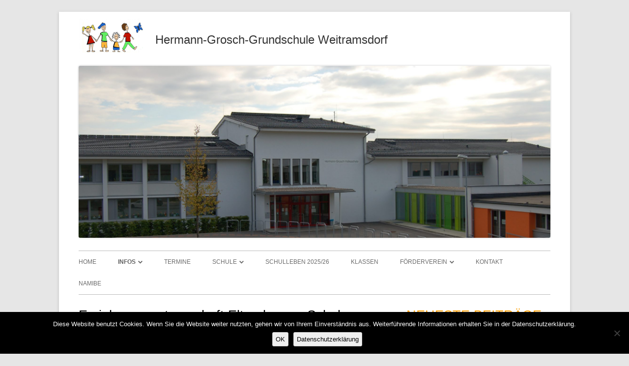

--- FILE ---
content_type: text/html; charset=UTF-8
request_url: https://www.vs-weitramsdorf.de/erziehungspartnerschaft-elternhaus-schule/
body_size: 5974
content:
<!DOCTYPE html>
<!--[if IE 7]>
<html class="ie ie7" lang="de">
<![endif]-->
<!--[if IE 8]>
<html class="ie ie8" lang="de">
<![endif]-->
<!--[if !(IE 7) | !(IE 8)  ]><!-->
<html lang="de">
<!--<![endif]-->
<head>
<link rel="shortcut icon" href="https://www.vs-weitramsdorf.de/wp-content/themes/tiny-forge-mod01/favicon.ico" />
<meta charset="UTF-8" />
<meta name="viewport" content="width=device-width" />
<title>Erziehungspartnerschaft Elternhaus &#8211; Schule | </title>
<link rel="profile" href="http://gmpg.org/xfn/11" />
<link rel="pingback" href="https://www.vs-weitramsdorf.de/xmlrpc.php" />
<link rel="author" type="text/plain" href="https://www.vs-weitramsdorf.de/humans.txt" />
<!--[if lt IE 9]>
<script src="https://www.vs-weitramsdorf.de/wp-content/themes/tiny-forge/js/html5.js" type="text/javascript"></script>
<![endif]-->
<title>Erziehungspartnerschaft Elternhaus &#8211; Schule &#8211; Hermann-Grosch-Grundschule Weitramsdorf</title>
<meta name='robots' content='max-image-preview:large' />
<link rel="alternate" type="application/rss+xml" title="Hermann-Grosch-Grundschule Weitramsdorf &raquo; Feed" href="https://www.vs-weitramsdorf.de/feed/" />
<link rel="alternate" type="application/rss+xml" title="Hermann-Grosch-Grundschule Weitramsdorf &raquo; Kommentar-Feed" href="https://www.vs-weitramsdorf.de/comments/feed/" />
<link rel="alternate" title="oEmbed (JSON)" type="application/json+oembed" href="https://www.vs-weitramsdorf.de/wp-json/oembed/1.0/embed?url=https%3A%2F%2Fwww.vs-weitramsdorf.de%2Ferziehungspartnerschaft-elternhaus-schule%2F" />
<link rel="alternate" title="oEmbed (XML)" type="text/xml+oembed" href="https://www.vs-weitramsdorf.de/wp-json/oembed/1.0/embed?url=https%3A%2F%2Fwww.vs-weitramsdorf.de%2Ferziehungspartnerschaft-elternhaus-schule%2F&#038;format=xml" />
<style id='wp-img-auto-sizes-contain-inline-css' type='text/css'>
img:is([sizes=auto i],[sizes^="auto," i]){contain-intrinsic-size:3000px 1500px}
/*# sourceURL=wp-img-auto-sizes-contain-inline-css */
</style>
<style id='wp-emoji-styles-inline-css' type='text/css'>

	img.wp-smiley, img.emoji {
		display: inline !important;
		border: none !important;
		box-shadow: none !important;
		height: 1em !important;
		width: 1em !important;
		margin: 0 0.07em !important;
		vertical-align: -0.1em !important;
		background: none !important;
		padding: 0 !important;
	}
/*# sourceURL=wp-emoji-styles-inline-css */
</style>
<link rel='stylesheet' id='cookie-notice-front-css' href='https://www.vs-weitramsdorf.de/wp-content/plugins/cookie-notice/css/front.min.css?ver=2.5.11' type='text/css' media='all' />
<link rel='stylesheet' id='tinyforge-style-css' href='https://www.vs-weitramsdorf.de/wp-content/themes/tiny-forge-mod01/style.css?ver=1.6.1' type='text/css' media='all' />
<link rel='stylesheet' id='elusive-iconfont-style-css' href='https://www.vs-weitramsdorf.de/wp-content/themes/tiny-forge/css/elusive-webfont.css?ver=1.5' type='text/css' media='all' />
<link rel='stylesheet' id='slb_core-css' href='https://www.vs-weitramsdorf.de/wp-content/plugins/simple-lightbox/client/css/app.css?ver=2.9.4' type='text/css' media='all' />
<script type="text/javascript" id="cookie-notice-front-js-before">
/* <![CDATA[ */
var cnArgs = {"ajaxUrl":"https:\/\/www.vs-weitramsdorf.de\/wp-admin\/admin-ajax.php","nonce":"5efebf1739","hideEffect":"fade","position":"bottom","onScroll":false,"onScrollOffset":100,"onClick":false,"cookieName":"cookie_notice_accepted","cookieTime":2592000,"cookieTimeRejected":2592000,"globalCookie":false,"redirection":false,"cache":false,"revokeCookies":false,"revokeCookiesOpt":"automatic"};

//# sourceURL=cookie-notice-front-js-before
/* ]]> */
</script>
<script type="text/javascript" src="https://www.vs-weitramsdorf.de/wp-content/plugins/cookie-notice/js/front.min.js?ver=2.5.11" id="cookie-notice-front-js"></script>
<link rel="https://api.w.org/" href="https://www.vs-weitramsdorf.de/wp-json/" /><link rel="alternate" title="JSON" type="application/json" href="https://www.vs-weitramsdorf.de/wp-json/wp/v2/pages/99765" /><link rel="EditURI" type="application/rsd+xml" title="RSD" href="https://www.vs-weitramsdorf.de/xmlrpc.php?rsd" />
<link rel="canonical" href="https://www.vs-weitramsdorf.de/erziehungspartnerschaft-elternhaus-schule/" />
<link rel='shortlink' href='https://www.vs-weitramsdorf.de/?p=99765' />
<!--<link rel="shortcut icon" href="wp-content/uploads/2013/10/favicon.ico" />-->
</head>

<body class="wp-singular page-template-default page page-id-99765 wp-theme-tiny-forge wp-child-theme-tiny-forge-mod01 cookies-not-set singular header-image-yes footer-widgets page-erziehungspartnerschaft-elternhaus-schule">

<noscript>
	<div id="no-javascript">
		Advanced features of this website require that you enable JavaScript in your browser. Thank you!
	</div>
</noscript>

<div id="page" class="hfeed site">
	<header id="masthead" class="site-header" role="banner">
					<div class="site-branding" itemscope itemtype="http://schema.org/WPHeader">
				<div id="site-logo"><a href="https://www.vs-weitramsdorf.de/" title="Hermann-Grosch-Grundschule Weitramsdorf" rel="home"><img src="https://www.vs-weitramsdorf.de/wp-content/uploads/2013/09/logoohneschrift-25.png" alt="Hermann-Grosch-Grundschule Weitramsdorf" id="site-logo-image"></a></div>
				<div id="site-title-wrapper">
					<h1 class="site-title"><a href="https://www.vs-weitramsdorf.de/" title="Hermann-Grosch-Grundschule Weitramsdorf" rel="home">Hermann-Grosch-Grundschule Weitramsdorf</a></h1>
					<h2 class="site-description"></h2>
				</div><!-- #site-title-wrapper -->
			</div>
				

				<!-- Custom Header - Start -->
															<img src="https://www.vs-weitramsdorf.de/wp-content/uploads/2013/09/cropped-DSC_8605.jpg" class="header-image" width="2000" height="729" alt="" />
									<!-- Custom Header - End -->

		<nav id="site-navigation" class="main-navigation" role="navigation" itemscope itemtype="http://schema.org/SiteNavigationElement">
			<h3 class="menu-toggle">Menü</h3>
			<a class="assistive-text" href="#content" title="Zum Inhalt springen">Zum Inhalt springen</a>
			<div class="menu-menue-1-container"><ul id="menu-menue-1" class="nav-menu"><li id="menu-item-508293" class="menu-item menu-item-type-post_type menu-item-object-page menu-item-home menu-item-508293"><a href="https://www.vs-weitramsdorf.de/">Home</a></li>
<li id="menu-item-99755" class="menu-item menu-item-type-post_type menu-item-object-page current-menu-ancestor current-menu-parent current_page_parent current_page_ancestor menu-item-has-children menu-item-99755"><a href="https://www.vs-weitramsdorf.de/infos-2/">Infos</a>
<ul class="sub-menu">
	<li id="menu-item-580222" class="menu-item menu-item-type-post_type menu-item-object-page menu-item-580222"><a href="https://www.vs-weitramsdorf.de/aktuelles/">Aktuelles</a></li>
	<li id="menu-item-100041" class="menu-item menu-item-type-post_type menu-item-object-page menu-item-100041"><a href="https://www.vs-weitramsdorf.de/unterrichtszeiten-und-busfahrplan/">Unterrichtszeiten und Busfahrplan</a></li>
	<li id="menu-item-99761" class="menu-item menu-item-type-post_type menu-item-object-page menu-item-99761"><a href="https://www.vs-weitramsdorf.de/sprechstunden/">Sprechstunden</a></li>
	<li id="menu-item-99743" class="menu-item menu-item-type-post_type menu-item-object-page menu-item-99743"><a href="https://www.vs-weitramsdorf.de/elternvertretung/">Elternvertretung</a></li>
	<li id="menu-item-99772" class="menu-item menu-item-type-post_type menu-item-object-page current-menu-item page_item page-item-99765 current_page_item menu-item-99772"><a href="https://www.vs-weitramsdorf.de/erziehungspartnerschaft-elternhaus-schule/" aria-current="page">Erziehungspartnerschaft Elternhaus – Schule</a></li>
	<li id="menu-item-148922" class="menu-item menu-item-type-post_type menu-item-object-page menu-item-148922"><a href="https://www.vs-weitramsdorf.de/jugendsozialarbeit-an-schulen-jas/">Jugendsozialarbeit an Schulen (JaS)</a></li>
	<li id="menu-item-100615" class="menu-item menu-item-type-post_type menu-item-object-page menu-item-100615"><a href="https://www.vs-weitramsdorf.de/links/">Angebote für Schüler und Eltern</a></li>
</ul>
</li>
<li id="menu-item-100026" class="menu-item menu-item-type-post_type menu-item-object-page menu-item-100026"><a href="https://www.vs-weitramsdorf.de/termine/">Termine</a></li>
<li id="menu-item-56" class="menu-item menu-item-type-post_type menu-item-object-page menu-item-has-children menu-item-56"><a href="https://www.vs-weitramsdorf.de/schule/">Schule</a>
<ul class="sub-menu">
	<li id="menu-item-100062" class="menu-item menu-item-type-post_type menu-item-object-page menu-item-100062"><a href="https://www.vs-weitramsdorf.de/kollegium/">Kollegium 2025/26</a></li>
	<li id="menu-item-1742" class="menu-item menu-item-type-post_type menu-item-object-page menu-item-1742"><a href="https://www.vs-weitramsdorf.de/schule/schulgeschichte/">Schulgeschichte</a></li>
	<li id="menu-item-690" class="menu-item menu-item-type-post_type menu-item-object-page menu-item-has-children menu-item-690"><a href="https://www.vs-weitramsdorf.de/schule/schulprofil/">Schulprofil</a>
	<ul class="sub-menu">
		<li id="menu-item-55151" class="menu-item menu-item-type-post_type menu-item-object-page menu-item-55151"><a href="https://www.vs-weitramsdorf.de/schule/schulprofil/unser-leitbild/">Unser Leitbild</a></li>
		<li id="menu-item-55150" class="menu-item menu-item-type-post_type menu-item-object-page menu-item-55150"><a href="https://www.vs-weitramsdorf.de/schule/schulprofil/schulprofil-inklusion/">Schulprofil Inklusion</a></li>
		<li id="menu-item-55152" class="menu-item menu-item-type-post_type menu-item-object-page menu-item-55152"><a href="https://www.vs-weitramsdorf.de/schule/schulprofil/schulkonzept/">Schulkonzept</a></li>
		<li id="menu-item-55341" class="menu-item menu-item-type-post_type menu-item-object-page menu-item-55341"><a href="https://www.vs-weitramsdorf.de/schule/schulprofil/methodencurriculum/">Methodencurriculum</a></li>
		<li id="menu-item-458" class="menu-item menu-item-type-post_type menu-item-object-page menu-item-458"><a href="https://www.vs-weitramsdorf.de/schule/flexible-klassenzimmer/">Unsere Klassenzimmer</a></li>
	</ul>
</li>
	<li id="menu-item-1743" class="menu-item menu-item-type-post_type menu-item-object-page menu-item-1743"><a href="https://www.vs-weitramsdorf.de/schule/wer-war-herman-grosch/">Wer war Hermann Grosch?</a></li>
</ul>
</li>
<li id="menu-item-784786" class="menu-item menu-item-type-post_type menu-item-object-page menu-item-784786"><a href="https://www.vs-weitramsdorf.de/schulleben-2025-26/">Schulleben 2025/26</a></li>
<li id="menu-item-192917" class="menu-item menu-item-type-post_type menu-item-object-page menu-item-192917"><a href="https://www.vs-weitramsdorf.de/klassen-schuljahr-2022-23/">Klassen</a></li>
<li id="menu-item-100432" class="menu-item menu-item-type-taxonomy menu-item-object-category menu-item-has-children menu-item-100432"><a href="https://www.vs-weitramsdorf.de/category/infos/aktuelles/">Förderverein</a>
<ul class="sub-menu">
	<li id="menu-item-100431" class="menu-item menu-item-type-post_type menu-item-object-page menu-item-100431"><a href="https://www.vs-weitramsdorf.de/foerderverein/">Förderverein</a></li>
	<li id="menu-item-536881" class="menu-item menu-item-type-post_type menu-item-object-page menu-item-536881"><a href="https://www.vs-weitramsdorf.de/foerderverein/neues-vom-foerderverein/">Neues vom Förderverein</a></li>
	<li id="menu-item-100568" class="menu-item menu-item-type-post_type menu-item-object-page menu-item-100568"><a href="https://www.vs-weitramsdorf.de/vorstand/">Vorstand</a></li>
	<li id="menu-item-100572" class="menu-item menu-item-type-post_type menu-item-object-page menu-item-100572"><a href="https://www.vs-weitramsdorf.de/ziele/">Ziele</a></li>
	<li id="menu-item-100576" class="menu-item menu-item-type-post_type menu-item-object-page menu-item-100576"><a href="https://www.vs-weitramsdorf.de/mitgliedschaft-und-satzung/">Mitgliedschaft und Satzung</a></li>
	<li id="menu-item-100440" class="menu-item menu-item-type-post_type menu-item-object-page menu-item-100440"><a href="https://www.vs-weitramsdorf.de/foerderverein/spendenkonto/">Spendenkonto</a></li>
	<li id="menu-item-100441" class="menu-item menu-item-type-post_type menu-item-object-page menu-item-100441"><a href="https://www.vs-weitramsdorf.de/foerderverein/kontakt-2/">Kontakt</a></li>
</ul>
</li>
<li id="menu-item-61" class="menu-item menu-item-type-post_type menu-item-object-page menu-item-61"><a href="https://www.vs-weitramsdorf.de/kontakt/">Kontakt</a></li>
<li id="menu-item-59" class="menu-item menu-item-type-post_type menu-item-object-page menu-item-59"><a href="https://www.vs-weitramsdorf.de/mittagsbetreuung/">Namibe</a></li>
</ul></div>		</nav><!-- #site-navigation -->

	</header><!-- #masthead -->

	<div id="main" class="wrapper">

	<div id="primary" class="site-content">
		<main id="content" role="main">

							
	<article id="post-99765" class="post-99765 page type-page status-publish hentry" itemscope itemtype="http://schema.org/Article">
		<header class="entry-header">
												<h1 class="entry-title" itemprop="headline">Erziehungspartnerschaft Elternhaus &#8211; Schule</h1>
		</header>

		<div class="entry-content" itemprop="articleBody">
			<p>Bereits seit dem Schuljahres 2014/15 arbeiteten Eltern und Lehrkräfte gemeinsam an einem Konzept zur Verbesserung der Zusammenarbeit im Sinne einer Erziehungspartnerschaft zwischen Elternhaus und Schule. Das aktuelle Konzept können Sie hier herunterladen:</p>
<p><a href="https://www.vs-weitramsdorf.de/wp-content/uploads/2015/08/Konzept-Erziehungspartnerschaft-2.pdf">Konzept Erziehungspartnerschaft Elternhaus - Schule</a></p>
					</div><!-- .entry-content -->
		<footer class="entry-meta">
					</footer><!-- .entry-meta -->
	</article><!-- #post -->
				
<div id="comments" class="comments-area">

	
	
	
</div><!-- #comments .comments-area -->			
		</main><!-- #content -->
	</div><!-- #primary -->


			<div id="secondary" class="widget-area" role="complementary">
			
		<aside id="recent-posts-22" class="widget widget_recent_entries">
		<h3 class="widget-title">Neueste Beiträge</h3>
		<ul>
											<li>
					<a href="https://www.vs-weitramsdorf.de/gemeinsam-lernen-gross-trifft-klein/">Gemeinsam lernen – Groß trifft Klein</a>
									</li>
											<li>
					<a href="https://www.vs-weitramsdorf.de/beachen-in-weitramsdorf-wir-waren-dabei/">Beachen in Weitramsdorf &#8211; Wir waren dabei</a>
									</li>
											<li>
					<a href="https://www.vs-weitramsdorf.de/rathaus-rallye/">Rathaus-Rallye</a>
									</li>
											<li>
					<a href="https://www.vs-weitramsdorf.de/gelungene-klassenfahrt-nach-neukirchen/">Gelungene Klassenfahrt nach Neukirchen</a>
									</li>
											<li>
					<a href="https://www.vs-weitramsdorf.de/brieffreundschaft-ueber-grenzen-hinweg/">Brieffreundschaft über Grenzen hinweg</a>
									</li>
					</ul>

		</aside>		</div><!-- #secondary -->
		</div><!-- #main .wrapper -->
	<footer id="colophon" class="clear" role="contentinfo" itemscope itemtype="http://schema.org/WPFooter">
	
						<div id="footer-widgets" class="widget-area three" itemscope itemtype="http://schema.org/WPSideBar">
					
											<aside id="nav_menu-3" class="widget widget_nav_menu"><div class="menu-impressum-container"><ul id="menu-impressum" class="menu"><li id="menu-item-84" class="menu-item menu-item-type-post_type menu-item-object-page menu-item-84"><a href="https://www.vs-weitramsdorf.de/impressum/">Impressum</a></li>
<li id="menu-item-75106" class="menu-item menu-item-type-post_type menu-item-object-page menu-item-privacy-policy menu-item-75106"><a rel="privacy-policy" href="https://www.vs-weitramsdorf.de/datenschutzerklaerung/">Datenschutzerklärung</a></li>
</ul></div></aside>					
									</div><!-- #footer-widgets -->
			
		<div id="site-info">
									<!--<a href="http://your-site.com" title="Web design & programing by your credentials" rel="designer">Web development by your credentials</a> <span class="meta-separator">&bull;</span> -->
					</div><!-- #site-info -->
		
	</footer><!-- #colophon -->
</div><!-- #page -->

<script type="speculationrules">
{"prefetch":[{"source":"document","where":{"and":[{"href_matches":"/*"},{"not":{"href_matches":["/wp-*.php","/wp-admin/*","/wp-content/uploads/*","/wp-content/*","/wp-content/plugins/*","/wp-content/themes/tiny-forge-mod01/*","/wp-content/themes/tiny-forge/*","/*\\?(.+)"]}},{"not":{"selector_matches":"a[rel~=\"nofollow\"]"}},{"not":{"selector_matches":".no-prefetch, .no-prefetch a"}}]},"eagerness":"conservative"}]}
</script>
<script type="text/javascript" src="https://www.vs-weitramsdorf.de/wp-content/themes/tiny-forge/js/navigation.js?ver=1.6.1" id="tinyforge-navigation-js"></script>
<script id="wp-emoji-settings" type="application/json">
{"baseUrl":"https://s.w.org/images/core/emoji/17.0.2/72x72/","ext":".png","svgUrl":"https://s.w.org/images/core/emoji/17.0.2/svg/","svgExt":".svg","source":{"concatemoji":"https://www.vs-weitramsdorf.de/wp-includes/js/wp-emoji-release.min.js?ver=6.9"}}
</script>
<script type="module">
/* <![CDATA[ */
/*! This file is auto-generated */
const a=JSON.parse(document.getElementById("wp-emoji-settings").textContent),o=(window._wpemojiSettings=a,"wpEmojiSettingsSupports"),s=["flag","emoji"];function i(e){try{var t={supportTests:e,timestamp:(new Date).valueOf()};sessionStorage.setItem(o,JSON.stringify(t))}catch(e){}}function c(e,t,n){e.clearRect(0,0,e.canvas.width,e.canvas.height),e.fillText(t,0,0);t=new Uint32Array(e.getImageData(0,0,e.canvas.width,e.canvas.height).data);e.clearRect(0,0,e.canvas.width,e.canvas.height),e.fillText(n,0,0);const a=new Uint32Array(e.getImageData(0,0,e.canvas.width,e.canvas.height).data);return t.every((e,t)=>e===a[t])}function p(e,t){e.clearRect(0,0,e.canvas.width,e.canvas.height),e.fillText(t,0,0);var n=e.getImageData(16,16,1,1);for(let e=0;e<n.data.length;e++)if(0!==n.data[e])return!1;return!0}function u(e,t,n,a){switch(t){case"flag":return n(e,"\ud83c\udff3\ufe0f\u200d\u26a7\ufe0f","\ud83c\udff3\ufe0f\u200b\u26a7\ufe0f")?!1:!n(e,"\ud83c\udde8\ud83c\uddf6","\ud83c\udde8\u200b\ud83c\uddf6")&&!n(e,"\ud83c\udff4\udb40\udc67\udb40\udc62\udb40\udc65\udb40\udc6e\udb40\udc67\udb40\udc7f","\ud83c\udff4\u200b\udb40\udc67\u200b\udb40\udc62\u200b\udb40\udc65\u200b\udb40\udc6e\u200b\udb40\udc67\u200b\udb40\udc7f");case"emoji":return!a(e,"\ud83e\u1fac8")}return!1}function f(e,t,n,a){let r;const o=(r="undefined"!=typeof WorkerGlobalScope&&self instanceof WorkerGlobalScope?new OffscreenCanvas(300,150):document.createElement("canvas")).getContext("2d",{willReadFrequently:!0}),s=(o.textBaseline="top",o.font="600 32px Arial",{});return e.forEach(e=>{s[e]=t(o,e,n,a)}),s}function r(e){var t=document.createElement("script");t.src=e,t.defer=!0,document.head.appendChild(t)}a.supports={everything:!0,everythingExceptFlag:!0},new Promise(t=>{let n=function(){try{var e=JSON.parse(sessionStorage.getItem(o));if("object"==typeof e&&"number"==typeof e.timestamp&&(new Date).valueOf()<e.timestamp+604800&&"object"==typeof e.supportTests)return e.supportTests}catch(e){}return null}();if(!n){if("undefined"!=typeof Worker&&"undefined"!=typeof OffscreenCanvas&&"undefined"!=typeof URL&&URL.createObjectURL&&"undefined"!=typeof Blob)try{var e="postMessage("+f.toString()+"("+[JSON.stringify(s),u.toString(),c.toString(),p.toString()].join(",")+"));",a=new Blob([e],{type:"text/javascript"});const r=new Worker(URL.createObjectURL(a),{name:"wpTestEmojiSupports"});return void(r.onmessage=e=>{i(n=e.data),r.terminate(),t(n)})}catch(e){}i(n=f(s,u,c,p))}t(n)}).then(e=>{for(const n in e)a.supports[n]=e[n],a.supports.everything=a.supports.everything&&a.supports[n],"flag"!==n&&(a.supports.everythingExceptFlag=a.supports.everythingExceptFlag&&a.supports[n]);var t;a.supports.everythingExceptFlag=a.supports.everythingExceptFlag&&!a.supports.flag,a.supports.everything||((t=a.source||{}).concatemoji?r(t.concatemoji):t.wpemoji&&t.twemoji&&(r(t.twemoji),r(t.wpemoji)))});
//# sourceURL=https://www.vs-weitramsdorf.de/wp-includes/js/wp-emoji-loader.min.js
/* ]]> */
</script>
<script type="text/javascript" id="slb_context">/* <![CDATA[ */if ( !!window.jQuery ) {(function($){$(document).ready(function(){if ( !!window.SLB ) { {$.extend(SLB, {"context":["public","user_guest"]});} }})})(jQuery);}/* ]]> */</script>

		<!-- Cookie Notice plugin v2.5.11 by Hu-manity.co https://hu-manity.co/ -->
		<div id="cookie-notice" role="dialog" class="cookie-notice-hidden cookie-revoke-hidden cn-position-bottom" aria-label="Cookie Notice" style="background-color: rgba(0,0,0,1);"><div class="cookie-notice-container" style="color: #fff"><span id="cn-notice-text" class="cn-text-container">Diese Website benutzt Cookies. Wenn Sie die Website weiter nutzten, gehen wir von Ihrem Einverständnis aus. Weiterführende Informationen erhalten Sie in der Datenschutzerklärung.</span><span id="cn-notice-buttons" class="cn-buttons-container"><button id="cn-accept-cookie" data-cookie-set="accept" class="cn-set-cookie cn-button cn-button-custom button" aria-label="OK">OK</button><button data-link-url="https://www.vs-weitramsdorf.de/datenschutzerklaerung/" data-link-target="_blank" id="cn-more-info" class="cn-more-info cn-button cn-button-custom button" aria-label="Datenschutzerklärung">Datenschutzerklärung</button></span><button type="button" id="cn-close-notice" data-cookie-set="accept" class="cn-close-icon" aria-label="Nein"></button></div>
			
		</div>
		<!-- / Cookie Notice plugin --></body>
</html>


--- FILE ---
content_type: text/css
request_url: https://www.vs-weitramsdorf.de/wp-content/themes/tiny-forge-mod01/style.css?ver=1.6.1
body_size: 270
content:
@charset "UTF-8";

/**
* Theme Name:     Tiny-Forge-mod01
* Theme URI:      http://
* Description:    Child theme for Tiny-Forge
* Author:         Michael Pagels
* Author URI:     http://
* Template:       tiny-forge
* Version:        0.1.0
*/

@import url('../tiny-forge/style.css');
.site-header h1 {
	font-size: 24px;
	font-size: 1.714285714rem;
	line-height: 1.285714286;
	margin-bottom: 14px;
	margin-bottom: 1rem;
	margin-top: 30px;
}

/* Theme Options - Site Header Logo */
	#site-logo {
		display: inline-block;
		float: left;
		/*margin: 0 24px 24px 0;
		margin: 0 1.714285714rem 1.714285714rem 0;*/
}
img.header-image {
	margin-top: 0px;
}
.widget_recent_entries li,
.widget_recent_comments li {
	list-style-type: none;
	color: #555;
	margin-bottom: 0px;
	margin-bottom: 0rem;
}
